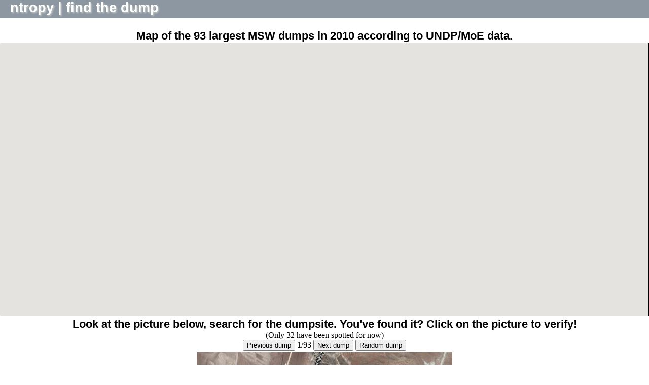

--- FILE ---
content_type: text/html
request_url: http://www.ntropy.ovh/findthedump/
body_size: 9178
content:
<!doctype html>
<html lang="fr">
<head>
	<meta charset="utf-8">
	<meta name="viewport" content="width=device-width">
	<link rel="icon" href="../favicon.ico">

	<title>ntropy | find the dump</title>

    <script src="https://code.jquery.com/jquery-1.12.4.js"></script>
    <script src="https://code.jquery.com/ui/1.12.0/jquery-ui.js"></script>
	
	<script src="wastemap.js"></script>
	<script src="list.js"></script>
	<script src="https://cdnjs.cloudflare.com/ajax/libs/OverlappingMarkerSpiderfier/1.0.3/oms.min.js"></script>
	
	<link href="style.css" rel="stylesheet" type="text/css">

</head>
<body>
	<header>
	<a href="../index.html" class="go-home">ntropy </a> | find the dump
	</header>
	
    <div class="container">
		<h1>Map of the 93 largest MSW dumps in 2010 according to UNDP/MoE data.</h1>
		<div id="map">
		</div>	
	
		<div id="newCards" >
				<label for="newFront">Front:</label><input type="text" id="newFront" name="front"/>
				<label for="newBack">Back: </label><input type="text" id="newBack" name="back"/>
				<input value="Add" type="button" onclick="userEnter();"/>
		</div>
	
		<h1>Look at the picture below, search for the dumpsite. You've found it? Click on the picture to verify!</h1>
		<p> (Only 32 have been spotted for now) </p>
		
		<p align="center">
			<input type="button" id="prevCard" value="Previous dump" onclick="cardsHandle.cardMove(-1);"/>
			<span id="positionIndex">0/0</span>
			<input type="button" id="nextCard" value="Next dump" onclick="cardsHandle.cardMove(1);"/>
			<input type="button" id="randomCard" value="Random dump" onclick="cardsHandle.cardRandom(1);"/>
			<!--Add a search bar on the names -->
		</p>
		<div id="cardButton"><p id="cardText"></p></div>
		<div id="dumpInfo"></div>
		
		<div id="projectInfo">
			<p>This page has been generated using data collected in 2010 (MoE, UNDP) regarding MSW (Municipal Solid Waste) dumpsites accross Lebanon: it shows 93 out of the 504 MSW dumpsites which were surveyed at the time (excluding the controlled landfills such as Naameh). These 93 dumpsites represent however 86% of the dumped waste volume of the 504.<br /><br />
			The 2010 data as a starting point, identification of the dumpsites was made manually with the help of Google Earth's historical aerian photography: therefore, identification errors are not impossible. Download <a href="https://www.google.fr/earth/download/gep/agree.html" target="_blank">Google Earth Pro</a> and have a look by yourself: all you need to do is type in the coordinates provided on this page.
			</p>
			<!--Add a static map with all the 93 points (and link to ELARD's report ?) -->
		</div>


		<script> 
			String.prototype.isEmpty = function() {// Returns if a string has only whitespace
				return (this.length === 0 || !this.trim());
			};

			function Card(front, back, info){
				/*A card is just a container that holds a front and back value! 
					- You can get either back or front by displaying it*/
				this.frontVal = front;
				this.backVal = back;
				this.info = info;
				
				this.display = function(side){
					if( side === 0 ){
						return this.frontVal;
					}else{
						return this.backVal;
					}
				};
			}

			var cardsHandle = {
				cards: [],
				cardInd: 0,
				cardButton: document.getElementById("cardButton"),
				cardText: document.getElementById("cardText"),
				cardInfo: document.getElementById("dumpInfo"),
				cardTPosition: document.getElementById("positionIndex"),
				cardSide: 0,

				cardAdd: function(back, front, info){
					this.cards.push( new Card(back, front, info) );
				},
				cardUpdate: function(){
					var curCard = this.cards[ this.cardInd ];
					this.cardText.innerHTML = curCard.display( this.cardSide );
					this.cardInfo.innerHTML = curCard.info;
					this.cardTPosition.innerHTML = (this.cardInd+1)+"/"+this.cards.length;
				},
				cardFlip: function(){
					this.cardSide = (this.cardSide + 1) % 2;
				},
				cardMove: function(moveBy){
					this.cardInd += moveBy;
					if( this. cardInd < 0 ){
						this.cardInd += this.cards.length;
					}
					this.cardInd = this.cardInd % this.cards.length;

					this.cardSide = 0;// Set back to front
					this.cardUpdate();
				},
				cardRandom: function(){
					this.cardInd = Math.floor(Math.random() * this.cards.length);
					this.cardSide = 0;
					this.cardUpdate();
				},
				cardTap: function(){
					this.cardFlip();
					this.cardUpdate();// Display card
				}
			};
		
	var Y = [36.18,36.18,36,36.19,36.01,36.42,36.38,35.92,35.91,35.86,35.86,35.82,35.75,35.84,35.66,35.96,35.94,35.89,35.85,36.04,35.88,35.52,35.59,35.62,35.65,35.92,35.68,35.69,35.64,35.73,35.68,35.8,35.78,35.77,35.79,35.74,35.64,35.6,35.43,35.61,35.47,35.34,35.51,35.48,35.41,35.37,35.69,35.69,35.73,35.71,35.65,35.54,35.59,35.49,35.43,35.53,35.42,36.02,36.13,36.21,35.7,35.7,35.67,35.97,35.83,35.82,35.86,35.86,35.99,36.02,36.03,35.98,36.01,35.88,35.96,35.91,35.51,35.59,35.49,35.58,35.36,35.38,35.36,35.48,35.41,35.5,35.218,35.37,35.12,35.31,35.35,35.32,35.36];
	var X = [34.01,34.01,33.97,33.95,33.99,34.37,34.43,33.63,33.56,33.61,33.52,33.68,33.63,33.56,33.5,33.78,33.7,33.7,33.76,33.83,33.81,33.72,33.73,33.85,33.82,34.11,34.16,33.98,33.96,33.98,33.98,34.02,34.04,33.94,33.89,33.92,33.93,33.95,33.64,33.7,33.14,33.08,33.13,33.16,33.1,33.13,33.38,33.38,33.38,33.4,33.42,33.24,33.37,33.17,33.24,33.36,33.37,34.51,34.62,34.48,34.29,34.29,34.24,34.24,34.4,34.32,34.32,34.33,34.45,34.43,34.42,34.42,34.37,34.38,34.31,34.33,33.57,33.51,33.54,33.57,33.55,33.51,33.44,33.52,33.57,33.49,33.222,33.25,33.11,33.2,33.27,33.23,33.24];
	var codename = ['M9-Baalback-02' ,'M9-Baalback-01' ,'L8-Chmestar-02' ,'L9-Taibe-01' ,'L8-Taraya-00' ,'Q11-Hermel-02' ,'R11-Hermel-01' ,'H7-Aita el Foukhar-0' ,'G7-Kfarqouq-00' ,'H7-Mdoukha-00' ,'F6-Rashaya-00' ,'I6-Ghazze-00' ,'G5-Khirbet Qanafar-00' ,'G6-Khirbet Rouha-00' ,'G5-Machghara-00' ,'J7-Barr Elias-00' ,'J7-Majdal Aanjar-02' ,'J7-Majdal Aanjar-01' ,'J6-Qabb Elias-00' ,'X8-Raite-00' ,'J6-Taalbaya-00' ,'I4-Kfar Matta-0' ,'I4-Richmaiya-0' ,'K5-Ras El Maten-0' ,'K5-Rouayset El Ballout-00' ,'N6-Aaqoura-1' ,'N5-Hbaline-0' ,'L5-Aachqout-0' ,'L5-Aain Er-Rihane-1' ,'L5-Faytroun-0' ,'L5-Ghosta-0' ,'M6-Hrajel-0' ,'M6-Qahmez-0' ,'L6-Aain El Qabou-0' ,'K6-Aaintoura-1' ,'L5-Khinchara-1' ,'L5-Mazraat Yeshouaa' ,'L4-Zouk Al Khrab-1' ,'H3-Barja-0' ,'I5-Kfar Nabrakh-0' ,'A1-Aaynata Bent Jbayl-0' ,'A2-Aayta Ech - Chaab-0' ,'B3-Aintaroun-00' ,'C3-Baraachit-00' ,'B3-Bent Jbayl-00' ,'B2-Debl-00' ,'E5-Aain Jarfa-03' ,'E5-Aain Jarfa-01' ,'E5-Chouaya Hasbaiya' ,'E5-Aain Qinia-00' ,'E5-Hasbaiya-00' ,'E4-Aadaysse Marjaayoun-00' ,'E4-Dibbine-03' ,'C4-Meiss el Jabal-00' ,'C4-Saouanet Marjayoun-00' ,'E4-Kfar Tibnit-00' ,'E4-Harouf En Nabatiyeh-00' ,'R8-Birkayel-0' ,'T9-Srar-0' ,'R9-Fnaydek-0' ,'P5-Hamat-1' ,'P5-Hamat-2' ,'P5-Batroun-0' ,'07-Hasroun-0' ,'Q6-Ras Maska-1' ,'P6-Kfar aaqqa-0' ,'P6-Kosba-1' ,'P6-Bsarma-0' ,'R7-Adweh-0' ,'Q8-Bakhoun-0' ,'Q8-Taran-0' ,'R7-Kfar Chellane-0' ,'08-Bqaa Sifreen-0' ,'Q7-Kfarzaina-0' ,'P7-Beslouqit-2' ,'Q7-Miziara-0' ,'G4-QtaleJezzine-0' ,'G4-Jezzine-00' ,'G3-Kfar Falous-00' ,'G4-Benouati Jezzine-0' ,'G2-Saida' ,'G2-Ghaziy-00' ,'F2-Teffahta-01' ,'G3-Berti-00' ,'G3-Aabra Saida-00' ,'G3-Kfar Melki Saidad-00' ,'G2-Deir Qanoun El Ain-00' ,'C2-Chehabiye-00' ,'C1-Borj En Naqoura-00' ,'C2-Qana-01' ,'D2-Barich-0O' ,'C2-Aaytit-00' ,'C2-Majdel-00'];
	var dstatus = ["Operational","Abandoned","Operational","Abandoned","Operational","Operational","Abandoned","Operational","Operational","Operational","Operational","Operational","Operational","Operational","Operational","Operational","Operational","Abandoned","Operational","Abandoned","Abandoned","Operational","Abandoned","Operational","Abandoned","Operational","Operational","Abandoned","Abandoned","Abandoned","Abandoned","Operational","Abandoned","Operational","Abandoned","Operational","Operational","Operational","Operational","Operational","Operational","Operational","Abandoned","Operational","Operational","Operational","Abandoned","Abandoned","Operational","Operational","Operational","Operational","Operational","Operational","Operational","Operational","Operational","Operational","Operational","Operational","Abandoned","Operational","Operational","Operational","Operational","Operational","Operational","Operational","Operational","Abandoned","Abandoned","Abandoned","Abandoned","Abandoned","Operational","Abandoned","Operational","Operational","Operational","Operational","Operational","Operational","Operational","Operational","Abandoned","Abandoned","Operational","Operational","Operational","Operational","Operational","Operational","Operational"];
	var ddate = ["2005","1970","1990","1998","1998","2004","1998","1990","1998","1998","1998","1996","2006","2000","1992","1990","2004","1994","1980","2000","1975","2000","1970","1998","1970","2002","1986","1980","1995","1990","1990","2010","1980","2000","1970","2008","2000","2000","1987","2000","1999","2000","2000","2000","2006","2000","1945","1995","2001","2001","2002","2000","2006","2001","2000","2008","2001","1996","1998","1998","1999","1998","1960","1950","1990","2003","1960","2009","2000","2004","1991","2000","1970","1970","2010","1995","1990","2002","2010","2000","1982","1998","2002","1980","2004","1998","2000","1998","1980","1990","2004","1993","1995"];
	var darea = [15000, 14000, 12000, 75000, 10000, 5000, 6000, 2000, 4000, 2200, 6000, 25000, 10000, 15700, 10000, 20000, 60000, 20000, 35000, 11000, 25000, 5000, 8000, 3500, 1000, 1000, 25000, 11000, 4050, 4000, 4000, 3000, 3000, 3000, 1000, 2000, 5000, 4250, 3500, 4500, 8440, 3500, 5400, 4700, 9250, 6500, 2980, 4900, 6700, 4000, 4730, 4900, 23000, 8020, 4290, 29580, 19200, 23400, 10000, 5000, 24000, 1500, 1000, 1500, 6000, 5000, 3000, 3000, 15000, 6000, 5000, 5000, 4000, 3000, 3000, 1000, 4200, 2160, 1850, 1800, 30000, 10230, 3860, 3680, 3625, 3190, 12230, 10600, 3900, 3470, 3450, 3400, 3340];
	
			var dir = 'img/';
			for( var i=0; i < X.length; i++){
				var img_front = dir +'google-map_X'+X[i]+'_Y'+Y[i]+'.jpg'
				var img_back = dir +'google-map_X'+X[i]+'_Y'+Y[i]+'_S.jpg'
				var info = 'Check it on <a href="https://www.google.com/maps/@?api=1&map_action=map&center='+X[i]+','+Y[i]+'&zoom=17&basemap=satellite" target="_blank">Google Maps</a> <br />Name: <b>'+codename[i]+'</b>, created in: <b>'+ddate[i]+'</b>. <br />Status in <i>2010</i>: <b>'+dstatus[i]+'</b>. Area: <b>'+darea[i]+'</b> m&sup2;. <br />Dump coordinates: (lat: '+X[i]+', lng: '+Y[i]+')';
				
				cardsHandle.cardAdd('<img class="cardImg" src='+img_front+' alt="Image not yet available" title="Click to reveal!" />','<img class="cardImg" src='+img_back+' alt="We did not find the dump on this image, but it is there for sure! Have a look on Google Maps (higher resolution) or Google Earth (higher resolution and 50-years of satellite pictures). If you find it, send us a note at elias @ ntropy . ovh (without the spaces)." title="Click to hide!"/>', info);
			}
			cardsHandle.cardUpdate();

			
			var userEnter = function(){
				var nFront = document.getElementById("newFront"),
					nBack = document.getElementById("newBack");

				if( nFront.value.isEmpty() || nBack.value.isEmpty() )
					return;

				cardsHandle.cardAdd(nFront.value,nBack.value);
				nFront.value="";
				nBack.value="";
				cardsHandle.cardUpdate();
			}

			cardsHandle.cardButton.addEventListener('click', function(){ cardsHandle.cardTap();} );

		</script>

		

<!--
		<div id="displaydiv" class="disp-b">
			<div id="displaydivMarker" class="divNonVisible">
				Should be hidden  in default
			</div>			

			<div id="listOfAllMarkers">
				<h1 style="padding:10px 35px; text-align:center; border:none;" class="disp-b">
					&#10095; List of items &#9842;
					<span class="disp-txt"><br />  
					<button class="sort" data-sort="title">Sort by name</button>
					<button class="sort" data-sort="region">Sort by region</button></span>
					<button class="sort" data-sort="intype">Sort by materials</button></span>
				</h1>		


				<ul class="listOfAllMarkers list">
				
				</ul>
			</div>
		</div>		
-->
				<script>
				var db_types = ['D', 'RC', 'M', 'RI','DP1'];
				var type_names = ['Recycling centres','Street bins','Municipalities', 'Recycling Industries','Illegal dumps'];
				</script>
<script>

// Map Management
var map;
var markers = [];      // Create a new blank array for all the listing markers.
var markersId = [];	   // Create a new blank array for all the markers' ids which have already been loaded once.
var availableTags =[]; // Blank array for Search Bar
var availableTagsObject = []; // Array with all objects for Search Bar
var availableTagsObjectById = [];
var Venabili = [];

var markersCleanups = [];
var markersIdCleanUps = [];
var availableTagsObjectByIdCleanUps = [];

// Map Setting in URL
var Hummin = getUrlVars()['V'];
var missing = 1; // Number of categories defined in hard code
if(typeof Hummin != 'undefined' && Hummin.length <= db_types.length+missing){
	// Venabili is initialised according to Humin and db_types
	console.log(Hummin.length);
	for (var i = 0; i < Hummin.length; i++){ // hypothesis: Humin <= db_types but in same order
		var key = 'mapx-'+db_types[i]; // if i > db_types.length = undefined
		Venabili[key] = Hummin[i];
		$('#'+key).prop('checked', Hummin[i] == 1);
	}
	//Continue in case with 0 in case Humin < db_types
	Venabili['mapx-state']=1;
	
	console.log(Venabili);
	// add All
	$('#mapx-all').prop('checked', Hummin == 111111111);

} else{
 // Array of key/values for Visibility of Markers #Foundation
  	for (var i = 0; i < db_types.length; i++){
		var key = 'mapx-'+db_types[i]; // if i > db_types.length = undefined
		Venabili[key]=1;
	}
	// Initialise tags not in db [temporary stuff]
	Venabili['mapx-state']=1;

}
// Fin Initialisation:

// Map Setting in URL : Center
var point_lat =getUrlVars()['lat'];
var point_z = getUrlVars()['z'];
var point_lng = getUrlVars()['lng'];	
if(typeof point_lat != 'undefined' && typeof point_lng != 'undefined' && typeof point_z != 'undefined'){
	point_lat=Number(point_lat);
	point_lng=Number(point_lng);
	point_z=Number(point_z);
console.log("in");
}else{
	point_lat=33.8634;
	point_lng=35.5525;
	point_z=9;
	// ?V=0100000&lat=33.890&lng=35.500&z=13 for Ziad's bins in Beirut
}


function initMap() {
	// Constructor creates a new map - only center and zoom are required.
	map = new google.maps.Map(document.getElementById('map'), {
	  center: { lat: point_lat, lng: point_lng },
	  zoom: point_z,
	  gestureHandling: 'cooperative',
	  mapTypeControl: true
	});
	
	var oms = new OverlappingMarkerSpiderfier(map, { 
	markersWontMove: true,   // we promise not to move any markers, allowing optimizations
	markersWontHide: true,   // we promise not to change visibility of any markers, allowing optimizations
	basicFormatEvents: true,  // allow the library to skip calculating advanced formatting information
	keepSpiderfied:true // 
	});		
		
	var largeInfowindow = new google.maps.InfoWindow();
		
	// Map boundary change : update visible markers & load new markers
	google.maps.event.addListener(map, 'idle', function() {
	   /* On récupère les coordonnées des coins de la map */ 
	   var bds = map.getBounds();
	   var South_Lat = bds.getSouthWest().lat();
	   var South_Lng = bds.getSouthWest().lng();
	   var North_Lat = bds.getNorthEast().lat();
	   var North_Lng = bds.getNorthEast().lng();
	   
	   callAjax(South_Lat,South_Lng,North_Lat,North_Lng,'swmy', function(geoJson){				  
			  // The following group uses the location array to create an array of markers on initialize.
			  for (var i = 0; i < geoJson.length; i++) {
				if(!markersId[geoJson[i].id]){
				// Marker is new
				  // Get the position from the location array.
				  var position = {lat: parseFloat(geoJson[i].geometry.coordinates[1]),lng:parseFloat(geoJson[i].geometry.coordinates[0])};
				  var icon = null;
					if (geoJson[i].properties.type) {
					  icon = 'img/local'+geoJson[i].properties.type+'.png';
					}
					else{
					  icon: icon
					};
					// Create a marker per location, and put into markers array.
					var marker = new google.maps.Marker({
						position: position,
						icon: icon,			
						type:geoJson[i].properties.type,
						properties:geoJson[i].properties,
						db_id: geoJson[i].id,
						map:map						
					});
				  
				google.maps.event.addListener(marker, 'spider_click', function(e) {  // 'spider_click', not plain 'click'
					populateInfoWindow(this, largeInfowindow);
					});
				oms.addMarker(marker);
				
				  // Create an onclick event to open an infowindow at each marker.
				  marker.addListener('click', function () {
					  populateInfoWindow(this, largeInfowindow);
				  });
			  
				  // Push the marker to our array of markers.
				  if(marker.type !=='RC'){
					markers.push(marker);
				  }
					markersId[marker.db_id] = marker.db_id;

				  // Create availableTags array
				  availableTags.push(marker.title);
				  availableTagsObject[marker.title] = marker;
				  availableTagsObjectById[marker.db_id] = marker;
				  
				  // Write the LIST using apend to the existing div
				 // writeLI(marker, largeInfowindow);				
				 // var liId = "#li_"+marker.db_id;
				  
				// Visibility MAP + LIST
				  if(HariSeldon(marker.type)){
				  marker.setVisible(true);
				  $(liId).removeClass( "liNonVisible" );
				  }	else{
				  marker.setVisible(false);
				  $(liId).addClass( "liNonVisible" );
				  
				  }	  
				}
				else{ // Marker is not new
				// Get the marker from table
				marker = availableTagsObjectById[geoJson[i].id]
				var liId = "#li_"+marker.db_id;
					// Visibility 
					if(HariSeldon(marker.type)){
					marker.setVisible(true);
					$(liId).removeClass( "liNonVisible" );
					}	else{
					marker.setVisible(false);
					$(liId).addClass( "liNonVisible" );
					}	 
				}
			  } // Fin du FOR		   
		
		// Initialise the SEARCH with LIST.JS
		var optionsList = {
		  valueNames: [ 'title', 'region', 'disp-txt'] // Names detected from "class = xxx" in existing HTML <li> generated by wastemap.js 
		};
		var itemList = new List('listOfAllMarkers', optionsList);	
		$('#search-field').on('keyup', function() {
		  var searchString = $(this).val();
		  itemList.search(searchString);
		});
		
		// Search bar with tags : TO RE WRITE WITH ASYNC ACCESS TO DB FULL LIST OF NAMES 
		$( function() {
		$( "#look-up" ).autocomplete({
			source: availableTags,
			select: function(event, ui){
				populateInfoWindow(availableTagsObject[ui.item.value], largeInfowindow);
				},
			response: function(event, ui) {
				if (ui.content.length === 0) {
					$("#noresult").text("Sorry, no results found! Help us by sharing your infos.");
				} else {
					$("#noresult").empty();
				}
			}
		});
		});		

			//		var mcOptions = {gridSize: 17, maxZoom: 10, zoomOnClick: false, imagePath: 'https://developers.google.com/maps/documentation/javascript/examples/markerclusterer/m'};
			//		var markerCluster = new MarkerClusterer(map, markers, mcOptions);
			//		google.maps.event.addListener(markerCluster, 'clusterclick', function(cluster){
			//			map.setCenter(cluster.getCenter());
			//			map.setZoom(map.getZoom()+2);
			//		});
		
			}); // Fin CallAjax Swm
			
			
			
			
		}); // Fin IDLE
} // FIN INIT MAP
		
// callAjax send PHP SQL resquest to DB to load display new points
function callAjax(slt,slg,nlt,nlg,db_table, callback){
		var geoJson = [];
	// Request should not be sent to server if map is already larger than the target country
		var LEB_slt = 33.05;
		var LEB_slg = 35.08;
		var LEB_nlt = 33.68;
		var LEB_nlg = 36.66;
		var public_map = 1;
	if(slt < LEB_slt && slg < LEB_slg && nlt > LEB_nlt && nlg > LEB_nlg){
		// Out of Lebanon : do nothing more
		console.log("Out of Lebanon");
		callback(geoJson);
	} else{
		$.getJSON("hellomaps_writeBoundedGeoJson.php",{db_table : db_table, SW_lat : slt, SW_lng : slg, NE_lat : nlt, NE_lng : nlg, public_map : public_map}, function(json) {
			var geoJson = json.features;
			callback(geoJson);
		});
	} // fin else in Lebanon
} // fin ajax callAjax

// populateInfoWindow & getJSON features
 function populateInfoWindow(marker, infowindow) {
	// Check to make sure the infowindow is not already opened on this marker.
	if (infowindow.marker != marker) {
	  infowindow.marker = marker;
	  infowindow.setContent('<div>' + marker.properties.name + ' <i>('+ marker.properties.region +'</i>)<br />'+
							'<a href="https://www.google.com/maps/dir/?api=1&destination='+marker.position.lat()+','+marker.position.lng()+'">Get directions</a>'+
							'</div>');	 	  
	  infowindow.open(map, marker);
	  // Make sure the marker property is cleared if the infowindow is closed.
	  infowindow.addListener('closeclick', function(){
		infowindow.marker = null;
			$( "#listOfAllMarkers" ).removeClass( "divNonVisible" );
			$( "#displaydivMarker" ).addClass( "divNonVisible" );

	  });
	
	  
	  // Get the missing data (if !marker.operations means if the value is undefinied (or blank))
	  if(marker.type !== 'Coastal' && marker.type !== 'Inland'){
		  if(!marker.properties.operations){
			$.getJSON("hellomaps_writeSinglePoint.php",{db_id : marker.db_id},  function(json) {
					var geoJson = json.features[0];				
					// FASTMAP New values are memorised (on second click, it goes straight to else)
					marker.contact = geoJson.properties.contact;
					marker.phone = geoJson.properties.phone;
					marker.link = geoJson.properties.link;
					marker.status = geoJson.properties.status;					
					marker.operations = geoJson.properties.operations;
					marker.ins = geoJson.properties.ins;
					marker.intype = geoJson.properties.intype;
					marker.outs = geoJson.properties.outs;
					marker.outtype = geoJson.properties.outtype;
					// Populate the left div with all information
					populateDisplayDiv(marker,infowindow);
					$( "#listOfAllMarkers" ).addClass( "divNonVisible" );
					
					$( "#displaydivMarker" ).removeClass( "divNonVisible" );
			});
		  }else{
				// SLOWMAP Populate the left div with all information
					populateDisplayDiv(marker,infowindow);
					$( "#listOfAllMarkers" ).addClass( "divNonVisible" );					
					$( "#displaydivMarker" ).removeClass( "divNonVisible" );				
		  }
	  }else{ // CLEANUPS Populate the left div with all information for a Clean Up
					populateDisplayDiv(marker,infowindow);
					$( "#listOfAllMarkers" ).addClass( "divNonVisible" );
					$( "#displaydivMarker" ).removeClass( "divNonVisible" );				
	  }
	}
}


// FILTER MAP
function HariSeldon(markerType){ // In this function, one has to manually match the db_types with the groups from the legend.
	visiby = false;
	// Like a Switch on the Keys of Venabili but with IFs
		if(Venabili['mapx-D']==1){
			if(markerType == 'D'){visiby = true;}
			if(markerType == 'R'){visiby = true;}
		}
		if(Venabili['mapx-RC']==1){
			if(markerType == 'RC'){visiby = true;}
		}
		if(Venabili['mapx-M']==1){
			if(markerType == 'M'){visiby = true;}
		}
		if(Venabili['mapx-DP1']==1){
			if(markerType == 'DP1'){visiby = true;}
		}
				
		
		if(Venabili['mapx-state']==1){
			if(markerType == 'L'){visiby = true;}
			if(markerType == 'S'){visiby = true;}
			if(markerType == 'C'){visiby = true;}
			if(markerType == 'SC'){visiby = true;}
			if(markerType == 'W2E'){visiby = true;}
		}
		if(Venabili['mapx-RI']==1){
			if(markerType == 'RI'){visiby = true;}
		}	
	return visiby;
}

// Function Show/Hide the Menu/Legend 
$('#mapx-title').click(function(){
	// Checked Property
	target= document.getElementById("mapx-toggle");
	
	if (classie.has(target,"hidden")) {
		classie.remove(target,"hidden");
	} else{
		
		classie.add(target,"hidden");
		
	}
});

// Function get the link of the map and setting
  $('#mapx-share').click(function(){
	// Checked Property
	console.log("trigg");
	var x = map.getCenter();
	var z = map.getZoom();
	var vena = "";
	for (key in Venabili){
			vena = vena.concat(Venabili[key]);
			console.log(vena);
	} 
	 
	console.log(Venabili);
	   var maplink = "https://ntropy.ovh/wmc/?V="+vena+"&lat="+x.lat()+"&lng="+x.lng()+"&z="+z;
	var dummy = document.createElement("input");
    document.body.appendChild(dummy);
    dummy.setAttribute('value', maplink);
    dummy.select();
    document.execCommand("copy");
	alert("Copied the text: " + dummy.value+" to the clipboard");
    document.body.removeChild(dummy);
});

 // Function On Change of Menu/Legend display/load data 
$('#mapmenu input[type=checkbox]').change(function(){ 
	// Function is triggered when any MANUAL change happens in the checkboxes
	// Global Parameter Update
	if(this.id != 'mapx-all'){
		Venabili[this.id] = 1 - Venabili[this.id];
		// All Data Update
		var count=0;
		for (var key in Venabili) {
			count += Venabili[key];
		};

		$('#mapx-all').prop('checked', count == db_types.length+missing);
		
		//Trigger Idle 
		google.maps.event.trigger(map,'idle');
	}
});

// Select / Deselect all : changes the checked property AND update Venabili
$('#mapx-all').click(function(){
	// Checked Property
    $( '#mapmenu input[type="checkbox"]' ).prop('checked', this.checked)
	// Global Parameter Update
	for (var key in Venabili) {
		if($("#mapx-all").is(':checked'))
			Venabili[key] = 1;
		else
			Venabili[key] = 0;
	};
	//Trigger Idle 
	google.maps.event.trigger(map,'idle');
});
</script>
		
<script async defer
		src="https://maps.googleapis.com/maps/api/js?key=AIzaSyCvwa40ZFTVmdtgHhH0qH2yUfHOJsR8T9k&v=3&callback=initMap">
</script>		
		
		<div id="footer">
			&copy; Copyright <script type="text/javascript"> var d = new Date(); document.write(d.getFullYear());</script> <i><a href="http://www.ntropy.ovh/">ntropy</a></i>
			<br />
<!-- 		<script>
		$(window).scroll(function() {
			if($(window).scrollTop() == $(document).height() - $(window).height()) {
			   // ajax call get data from server and append to the div
			}
		});
		</script> -->
		</div>	
	</div>
	
</body>

--- FILE ---
content_type: text/html; charset=UTF-8
request_url: http://www.ntropy.ovh/findthedump/hellomaps_writeBoundedGeoJson.php?db_table=swmy&SW_lat=33.245403871207145&SW_lng=33.79606079101564&NE_lat=34.47695529545663&NE_lng=37.30893920898439&public_map=1
body_size: 142
content:
Connexion �chou�e : SQLSTATE[HY000] [2002] php_network_getaddresses: getaddrinfo failed: Name or service not known

--- FILE ---
content_type: text/css
request_url: http://www.ntropy.ovh/findthedump/style.css
body_size: 1405
content:
html,
body {
	font-family: "Times New Roman", Times, sans-serif;
	height: 100%;
	margin: 0;
	padding: 0;
}

header{
	position: fixed;
	height:5vh;
	width:100vw;
	top:0;
	
	border:none;
	text-align:left;
	vertical-align:middle;
	
	background: rgb(141, 151, 161);	
	
	font-family:"proxima-nova", "semicasual", sans-serif;
	font-weight:bold;
	font-size: 3.75vh;
	text-shadow:2px 2px 3px rgba(245, 245, 235, 0.5);
	color:white;
	padding: 0 20px;
	
	overflow: hidden;
	z-index: 999;
	  -webkit-transition: height 0.3s;
	  -moz-transition: height 0.3s;
	  -ms-transition: height 0.3s;
	  -o-transition: height 0.3s;
	  transition: height 0.3s; 
	  
	  -webkit-transition: font-size 0.3s;
	  -moz-transition: font-size 0.3s;
	  -ms-transition: font-size 0.3s;
	  -o-transition: font-size 0.3s;
	  transition: font-size 0.3s; 
	  

}

a.go-home:link,a.go-home:visited{
	text-decoration:none;
	color:white;
	
	-webkit-transition: text-shadow 0.25s linear;
	-moz-transition: text-shadow 0.25s linear;
	-ms-transition: text-shadow 0.25s linear;
	-o-transition: text-shadow 0.25s linear;
	transition: text-shadow 0.25s linear;	  	
}
a.go-home:hover{
	text-shadow:2px 2px 5px rgba(235, 235, 225, 1), 0px 1px 1px rgba(0, 0, 0, 0.1);
}

.container{
	padding-top:8vh;
}

#newCards{
	text-align:center;
	display:none;
}

h1{
	text-align:center;
	font-family:"semicasual", sans-serif;
	font-size: 3vh;
	padding:0;
	margin:0;
}

p{
	padding:0px;
	margin:0px;	
	text-align:center;
}

#cardButton{
	text-align:center;
	margin:auto;
	cursor: pointer;
	min-height:70vh;
}

#cardText{
	text-align:center;
	padding:3px;
}

#footer{
    position: relative;
	height:20px;
	bottom:0;
	text-align:center;
}

#dumpInfo{
	position:static;
	text-align:center;
	border:dotted 1px grey;
	margin-bottom:20px;
	padding: 0 5px;
}

#projectInfo{
	position:static;
	text-align:center;
	border:dotted 1px grey;
	margin-bottom:20px;
	padding: 0 4vw;
}
.cardImg{
	width:100%;
	max-width:70vh;
}

/* MAP STYLES */

.hide{
	display:none;
}

#listOfAllMarkers span.itemInfos{
	display:none;
}
#listOfAllMarkers h2{
}
#listOfAllMarkers h2:hover{
}
#listOfAllMarkers h2:hover  #listOfAllMarkers span.itemInfos{
	display:inline;
}
#listOfAllMarkers ul{
	padding-left:0;
}
#listOfAllMarkers li{
	border-top:1px solid white;
}
#listOfAllMarkers li h2.disp-a{
	text-transform:uppercase;
}

#displayDivMarker, #listOfAllMarkers{
	    -webkit-transition: all 0.5s ease;
    -moz-transition: all 0.5s ease;
    -o-transition: all 0.5s ease;
    transition: all 0.5s ease;
}

#displayDivMarker{
			  
	-webkit-transition: all 0.5s ease;
    -moz-transition: all 0.5s ease;
    -o-transition: all 0.5s ease;
    transition: all 0.5s ease;
}
.divNonVisible{
	display:none;
	opacity: 0;
	visibility:hidden;
	height:0%;
	overflow:hidden;
	  
	  	    -webkit-transition: all 0.5s ease;
    -moz-transition: all 0.5s ease;
    -o-transition: all 0.5s ease;
    transition: all 0.5s ease;
}

.liNonVisible{
	display:none;
	
}
h2.itemList:hover{
	cursor: pointer;
}
#CloseClick img:hover{
    cursor: pointer;
}

.itemList{
	color: #525454;
	visibility:inherit;
}
#map{
	border:1px solid black;
	-moz-border-radius: 3px 0 0 3px;
	-webkit-border-radius: 3px 0 0 3px;
	border-radius: 3px 0 0 3px;
	margin-bottom:3px;
}
#displaydiv {
	border:1px solid black;
	-moz-border-radius: 3px 0 0 3px;
	-webkit-border-radius: 3px 0 0 3px;
	border-radius: 3px 0 0 3px;
	margin-bottom:3px;

}

#menu-container{
	-webkit-box-sizing: border-box; /* Safari/Chrome, other WebKit */
	-moz-box-sizing: border-box;    /* Firefox, other Gecko */
	box-sizing: border-box;

	border:1px solid black;
	-moz-border-radius: 3px 0 0 3px;
	-webkit-border-radius: 3px 0 0 3px;
	border-radius: 3px 0 0 3px;
	z-index: 999; /* Menu on top to avoid problem of checkbox non clickable */
	width:100%;
	margin-bottom:3px;
	
	transition: height 0.5s;
}

#map{
	 border:0px solid black;
	-moz-border-radius: 3px 0 0 3px;
	-webkit-border-radius: 3px 0 0 3px;
	border-radius: 3px 0 0 3px;
	margin-bottom:3px;
}
#displaydiv {
	 border:0px solid black;
	-moz-border-radius: 3px 0 0 3px;
	-webkit-border-radius: 3px 0 0 3px;
	border-radius: 3px 0 0 3px;
	margin-bottom:3px;
}



/* Portrait */
@media all and (orientation:portrait) {
/* Portrait styles */
	#map {
		position: relative;			
		float:left;
		width:100%;
		height:60vmin;
		min-height:40vh;
		border-bottom:1px solid black;
	}

	#displaydiv {
		position: relative;			
		float:left;
		width:100%;
		min-height:40vh;
		max-height:60vh;
		padding-bottom:30px;
		overflow:auto;
	}
}
/* Landscape */
@media all and (orientation:landscape) {
/* Landscape styles */
	#map {
	-webkit-box-sizing: border-box; /* Safari/Chrome, other WebKit */
	-moz-box-sizing: border-box;    /* Firefox, other Gecko */
	box-sizing: border-box;
		position: relative;			
		float:left;
		width:100%;
		height:75vh;
		min-height:60vh;
	 border-right:1px solid black;
	}

	#displaydiv {
	-webkit-box-sizing: border-box; /* Safari/Chrome, other WebKit */
	-moz-box-sizing: border-box;    /* Firefox, other Gecko */
	box-sizing: border-box;
	
		position: relative;			
		float:right;
		width:40%;
		min-height:75vh;
		max-height:75vh;
		overflow:auto;
	}
}
li.mapx-DP1{
	background: url('../wmc/img/localDP1.png') no-repeat left center;

--- FILE ---
content_type: application/javascript
request_url: http://www.ntropy.ovh/findthedump/wastemap.js
body_size: 3125
content:
// genFilterMenu : function to generate the list of filters in the user control menu based on the data structure file / types. It's basically writing the html for us (either on request and copy/paste in file, or user-side though not efficient)
// CONVENTION: a type in the db should unique and correspond to a filter and icon type on the map.
var db_types = ['D', 'RC', 'M'];
var type_names = ['Recycling centres','Street bins','Municipalities'];
function genFilterMenu(db_types, type_names){
	var genMenu = '';
	var genStyle = '';
	
	// Loop on db_types
	for (var i = 0; i < db_types.length; i++){
		var genMenu = genMenu+
		'<input type="checkbox" checked name="foo" class="mapmenu-item" id="mapx-'+db_types[i]+'" style="display:none;" />'+
		'<label for="mapx-'+db_types[i]+'" class="mapmenu-item">'+
		'<li class="mapx-'+db_types[i]+'">'+type_names[i]+'</li></label>';
		
		var genStyle = genStyle+
		'li.'+db_types[i]+'{background: url("../wastemap/img/local'+db_types[i]+'.png") no-repeat left center; ';
	}
	// Addition of 'All' special button
	//genMenu = genMenu+'<div id="mapmenuCheckAll" class="mapmenu-items">'+
	'<input type="checkbox" checked class="mapmenu-item" id="mapx-all" style="display:none;"/>'+
	'<label for="mapx-all" class="mapmenu-item">All data</label></div>';
	genStyle = genStyle+ '';
	
	//console.log(genMenu);
	//console.log(genStyle);
	//document.getElementById('mapmenu').innerHTML = genMenu;
	
	$( "#mapmenu").prepend(genMenu)
	// how to append style in JS
}

// populateDisplayDiv : function which renders the marker.properties to the display div
function populateDisplayDiv(marker, infowindow){
	// Populate the left div with all information
	// EVENTS/CLEANUPS different DB STRUCTURE
		
		// Display the content in the displaydiv 	
		document.getElementById('displaydivMarker').innerHTML=
		'<h1 class="disp-a">'+
			'<img src="img/local'+marker.type+'.png" height="17px" />  ' + marker.properties.name +' <i>('+marker.properties.region+ ')</i>'+
			'<span id="CloseClick" style="float:right;"><img src="img/closeclick.png" height="25px" alt="X"/></span>'+
		'</h1>'+
		'<h2 class="disp-a">'+
			'<i>Summary</i>'+
			'<span class="disp-txt">'+
			'<br />'+ htmlspecialchars_decode(marker.properties.summary) +''+
			'</span>'+				
		'</h2>'+
		'<h2 class="disp-b">'+
			'General information'+
		'<span class="disp-txt">'+
			'<br /><b>Status: </b>' + marker.properties.status +''+
			'<br /><b>Contact: </b>' + htmlspecialchars_decode(marker.properties.contact) +''+
			'<br /><b>Phone: </b>'  + marker.properties.phone +''+
			'<br /><b>Link(s): </b>' + htmlspecialchars_decode(marker.properties.link) +
		'</span>'+
		'</h2>'+
		'<h2 class="disp-a">'+
			'<table style="width:100%; border;none;">'+
			  '<tr>'+
				'<th>Inputs</th>'+
				'<th>Outputs</th> '+
			  '</tr>'+
			  '<tr>'+
				'<td style="border:none; width:50%; text-align:center;"><span class="disp-txt">'+ marker.properties.intype +'</span>'+ '</td>'+
				'<td style="border:none; width:50%; text-align:center;"><span class="disp-txt">'+ marker.properties.outtype +'</span>'+'</td>'+
			  '</tr>'+
			'</table>'+
		'</h2>'+
		'<h2 class="disp-b">'+
		'Additional information <i>(under construction)</i>'+
			'<span class="disp-txt">'+
			'<br />' +  htmlspecialchars_decode(marker.properties.operations) +''+
			'</span>'+
		'</h2>'+
		'<h2 class="disp-a">'+
		'GPS'+
			'<span class="disp-txt">'+ 
				'<br /> <b>lat</b>: '+marker.position.lat()+', <b>lng</b>: '+marker.position.lng()+ // TO TRIM 3 CS
			'</span>'+
		'</h2>'+
		'<h2 class="disp-b">'+
		'You know more about it? Help us and <a href="contributeId.php?i='+marker.db_id+'" style="text-decoration:none;">contribute!</a>'+
		'</h2>';
		
		var contentHTML = ''+
		'<h1 class="disp-a">'+
			'<img src="img/local'+marker.type+'.png" height="17px" />  ' + marker.properties.name +' <i>('+marker.properties.region+ ')</i>'+
			'<span id="CloseClick" style="float:right;"><img src="img/closeclick.png" height="25px" alt="X"/></span>'+
		'</h1>';
		var markprop = marker.properties; // marker.properties is not an array, but an object (or associative array in JS)
		delete markprop['id'];
		delete markprop['type'];
		// Generic loop to create HTML content for a marker in a simple style
			for (var prop in markprop){
				contentHTML = contentHTML+
				'<h2 class="disp-b">'+
					'<i>'+prop+'</i>'+
					'<span class="disp-txt">'+
					'<br />'+ htmlspecialchars_decode(markprop[prop]) +''+
					'</span>'+				
				'</h2>'+
				'';
			}
			
		// Display the content in the displaydiv 	
		document.getElementById('displaydivMarker').innerHTML= contentHTML;
		
	 var CloseClick = document.getElementById("CloseClick");
	  CloseClick.addEventListener("click", function(){
			infowindow.marker = null;
			$( "#listOfAllMarkers" ).removeClass( "divNonVisible" );
			$( "#displaydivMarker" ).addClass( "divNonVisible" );
	  });
			
}
// writeLI : takes a single marker as input and generates its <li> for the listOfAllMarkers
function writeLI(marker, infowindow){
	var LI ='<li id="li_'+marker.db_id+'" class="itemList" style="border: solid 1px black; list-style-type: none;">'+
			'<h2 id="h2_'+marker.db_id+'" class="itemList disp-a" style="text-align:left;"><img src="img/local'+marker.type+'.png" height="17px" />  <span class="title">'  + marker.properties.name +' </span><i>(<span class="region">'+marker.properties.region+ '</span>)</i>'+'<span id="OpenClick" style="float:right;"><img src="img/openclick.png" height="25px" alt="X"/></span></h2>'+
			'<table style="width:100%; border;none;">'+
			'<tr>'+
				'<td style="border:none; width:70%; text-align:left;"><span class="disp-txt">'+htmlspecialchars_decode(marker.properties.summary)+'</span></td>'+
			'	<td style="border:none; width:30%; text-align:left;"><span class="disp-txt">'+marker.properties.phone+'<br />'+htmlspecialchars_decode(marker.properties.link)+'</span></td>'+
			'</tr>'+
			'</table>'+
			'</li>';
	$( "#listOfAllMarkers ul").append(LI);		
	//Add the event listener for each item which should have a unique id
	var li_id = 'h2_'+marker.db_id;
	
	var OpenClick = document.getElementById(li_id);
	 OpenClick.addEventListener("click", function(){
		 populateInfoWindow(marker,infowindow);
	 });
	
	
}

	// Adapted from http://papermashup.com/read-url-get-variables-withjavascript/ : Get Parameter from URL with Javascript
	function getUrlVars() {
		var vars = {};
		var parts = window.location.href.replace(/[?&]+([^=&]+)=([^&]*)/gi, function(m,key,value) {
		vars[key] = value;
		});
		return vars;
	}

function htmlspecialchars_decode (string, quoteStyle) { // eslint-disable-line camelcase
  //       discuss at: http://locutus.io/php/htmlspecialchars_decode/
  //      original by: Mirek Slugen
  //      improved by: Kevin van Zonneveld (http://kvz.io)
  //      bugfixed by: Mateusz "loonquawl" Zalega
  //      bugfixed by: Onno Marsman (https://twitter.com/onnomarsman)
  //      bugfixed by: Brett Zamir (http://brett-zamir.me)
  //      bugfixed by: Brett Zamir (http://brett-zamir.me)
  //         input by: ReverseSyntax
  //         input by: Slawomir Kaniecki
  //         input by: Scott Cariss
  //         input by: Francois
  //         input by: Ratheous
  //         input by: Mailfaker (http://www.weedem.fr/)
  //       revised by: Kevin van Zonneveld (http://kvz.io)
  // reimplemented by: Brett Zamir (http://brett-zamir.me)
  //        example 1: htmlspecialchars_decode("<p>this -&gt; &quot;</p>", 'ENT_NOQUOTES')
  //        returns 1: '<p>this -> &quot;</p>'
  //        example 2: htmlspecialchars_decode("&amp;quot;")
  //        returns 2: '&quot;'
  var optTemp = 0
  var i = 0
  var noquotes = false
  if (typeof quoteStyle === 'undefined') {
    quoteStyle = 2
  }
  if(string != null){
	 string = string.toString()
    .replace(/&lt;/g, '<')
    .replace(/&gt;/g, '>')
	}

  var OPTS = {
    'ENT_NOQUOTES': 0,
    'ENT_HTML_QUOTE_SINGLE': 1,
    'ENT_HTML_QUOTE_DOUBLE': 2,
    'ENT_COMPAT': 2,
    'ENT_QUOTES': 3,
    'ENT_IGNORE': 4
  }
  if (quoteStyle === 0) {
    noquotes = true
  }
  if (typeof quoteStyle !== 'number') {
    // Allow for a single string or an array of string flags
    quoteStyle = [].concat(quoteStyle)
    for (i = 0; i < quoteStyle.length; i++) {
      // Resolve string input to bitwise e.g. 'PATHINFO_EXTENSION' becomes 4
      if (OPTS[quoteStyle[i]] === 0) {
        noquotes = true
      } else if (OPTS[quoteStyle[i]]) {
        optTemp = optTemp | OPTS[quoteStyle[i]]
      }
    }
    quoteStyle = optTemp
  }
  if (quoteStyle & OPTS.ENT_HTML_QUOTE_SINGLE) {
    // PHP doesn't currently escape if more than one 0, but it should:
    string = string.replace(/&#0*39;/g, "'")
    // This would also be useful here, but not a part of PHP:
    // string = string.replace(/&apos;|&#x0*27;/g, "'");
  }
  if (!noquotes) {
	  if(string != null){
    string = string.replace(/&quot;/g, '"')
	}
  }
  // Put this in last place to avoid escape being double-decoded
  if(string != null){
  string = string.replace(/&amp;/g, '&')
  }
  return string
}